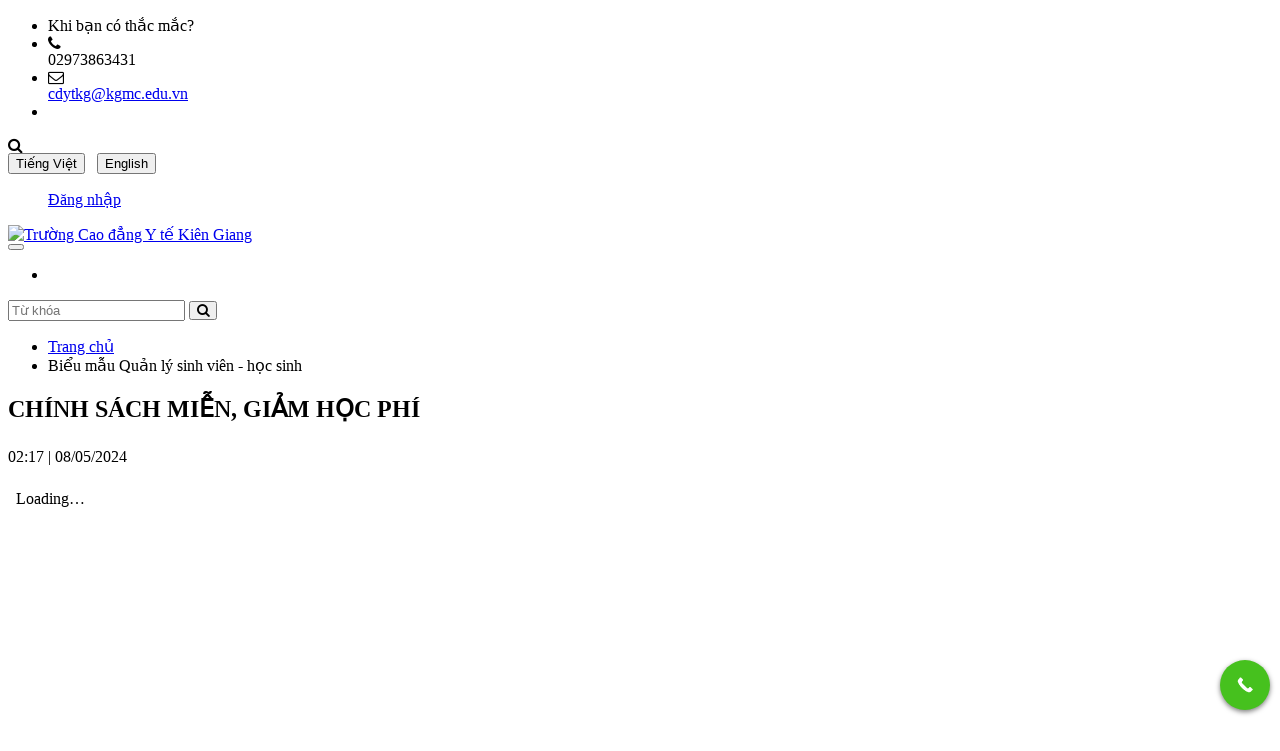

--- FILE ---
content_type: text/html; charset=utf-8
request_url: https://kgmc.edu.vn/phong-quan-ly-hssv/chinh-sach-mien,-giam-hoc-phi-2086.html
body_size: 54009
content:




<!DOCTYPE html PUBLIC "-//W3C//DTD XHTML 1.0 Transitional//EN" "http://www.w3.org/TR/xhtml1/DTD/xhtml1-transitional.dtd">
<html lang="en" xmlns="http://www.w3.org/1999/xhtml">
<head><meta name="google-site-verification" content="FI2REB8yC_210sdY9uvcn6vZWdJJcfubjr_zFp32Vkk" /><title>
	CHÍNH SÁCH MIỄN, GIẢM HỌC PHÍ - Trường Cao đẳng Y tế Kiên Giang
</title><meta property="og:image" content="https://kgmc.edu.vn/Media/Images/Information/Information002086/doi-tuong-mien-giam-hoc-phi.jpg" /><meta property="og:description" content="CHÍNH SÁCH MIỄN, GIẢM HỌC PHÍ HỌC SINH, SINH VIÊN - Trường Cao đẳng Y tế Kiên Giang" /><meta property="og:url" content="http://kgmc.edu.vn/phong-quan-ly-hssv/chinh-sach-mien,-giam-hoc-phi-2086.html" /><meta property="og:title" content="CHÍNH SÁCH MIỄN, GIẢM HỌC PHÍ - Trường Cao đẳng Y tế Kiên Giang" /><meta http-equiv="X-UA-Compatible" content="IE=edge" /><meta name="viewport" content="width=device-width, initial-scale=1" /><meta charset="utf-8" /><meta name="title" content="Trường Cao đẳng Y tế Kiên Giang" /><meta name="keywords" content="MIỄN,GIẢM HỌC PHÍ, trường cao đẳng, Y tế Kiên Giang" /><meta name="description" content="CHÍNH SÁCH MIỄN, GIẢM HỌC PHÍ HỌC SINH, SINH VIÊN - Trường Cao đẳng Y tế Kiên Giang" /><meta name="Keyphrases" content="trường cao đẳng, Y tế Kiên Giang, đồng nai, cao đẳng" /><meta name="search engines" content="Google, Bing, Yahoo, MSN, LookSmart, AltaVista, Excite, NorthernLight, DirectHit, Lycos, HotBot, dmoz, CNet, AOL, AskJeeves, Fast, Snap, Magellan, Go" /><meta name="Rating" content="Trường Cao đẳng Y tế Kiên Giang" /><meta name="copyright" content="Công ty TNHH THIÊN HÀ SỐ - PHẦN MỀM ĐÀO TẠO" /><meta name="author" content="Công ty TNHH THIÊN HÀ SỐ - PHẦN MỀM ĐÀO TẠO" /><meta name="GENERATOR" content="Phần mềm giáo dục | Tiện ích đào tạo | Educational Software" /><meta name="abstract" content="Công ty TNHH THIÊN HÀ SỐ - PHẦN MỀM ĐÀO TẠO" /><meta name="language" content="vi-VN,en-US" /><meta name="publisher" content="Công ty TNHH THIÊN HÀ SỐ - PHẦN MỀM ĐÀO TẠO" /><meta name="page-topic" content="Trường Cao đẳng Y tế Kiên Giang" />

    <!--seo facebook-->
    <meta property="fb:app_id" content="3796348627061056" /><meta property="og:site_name" content="Trường Cao đẳng Y tế Kiên Giang" /><meta property="og:type" content="website" /><link rel="shortcut icon" href="/Media/Images/Icon/logo.ico" /><link href="/Theme/css/bootstrap.min.css" rel="stylesheet" type="text/css" />
    <script src="/Theme/js/jquery-1.11.3.min.js" type="text/javascript"></script>
    <link href="/Theme/css/slick.css" rel="stylesheet" type="text/css" />

    <!-- của template -->
    <link href="/Theme/css/bootstrap.min.css" rel="stylesheet" type="text/css" /><link href="/Theme/css/animate.min.css" rel="stylesheet" type="text/css" /><link href="/Theme/css/font-awesome.min.css" rel="stylesheet" type="text/css" />

    <!--- của SD.VN -->
 

    
    <link href="/Theme/css/style.css" rel="stylesheet" type="text/css" /><link href="/Theme/css/slick.css" rel="stylesheet" type="text/css" /><link href="/Theme/css/flexisel.css" rel="stylesheet" type="text/css" />
    <script src="/Theme/js/jquery.js" type="text/javascript"></script>
    <script src="/Theme/js/bootstrap.min.js" type="text/javascript"></script>
    <script src="/Theme/js/jquery.flexisel.js" type="text/javascript"></script>




    <!------------------------------------------------------------------------------------------->
    <!-- For Menu education -->
    <script src="/UnicatTheme/Education_files/jquery-2.2.4.min.download.JS"></script>
    <script src="/UnicatTheme/Education_files/bootstrap.min.more.download.js"></script>
    <script src="/UnicatTheme/Education_files/owl.carousel.min.download.js"></script>

    <link rel="stylesheet" href="/UnicatTheme/Education_files/edu.css?v=2.0" /><link rel="stylesheet" href="/UnicatTheme/Linearicons/Linearicons_style.css" /><link rel="stylesheet" href="https://cdnjs.cloudflare.com/ajax/libs/font-awesome/4.7.0/css/font-awesome.min.css" />

    <script>    eval(mod_pagespeed_ywrhBoeZSS);</script>
    <script>    eval(mod_pagespeed_h1hTkfcEid);</script>
    <script>    eval(mod_pagespeed_57$bY2tSCY);</script>
    <script>    eval(mod_pagespeed_GEsHAPfxsC);</script>
    <script>    eval(mod_pagespeed_lWqrwufV6M);</script>
    <script>    eval(mod_pagespeed_oeg$UYqaEH);</script>
    <script>    eval(mod_pagespeed_bWz8hko8TN);</script>
    <script>    eval(mod_pagespeed_Y9XgYivUex);</script>
    <script>    eval(mod_pagespeed_r8pwcfUPF4);</script>
    <script>    eval(mod_pagespeed_oXl$7AqnSR);</script>
    <script>    eval(mod_pagespeed_UqDxlbB4Gf);</script>

    <!-- end For Education menu -->


    <!-- For Unicate themes -->
    <link rel="stylesheet" type="text/css" href="/UnicatTheme/Unicat_files/unicat_style.css" /><link rel="stylesheet" type="text/css" href="/UnicatTheme/Unicat_files/unicat_main.css" /><link rel="stylesheet" type="text/css" href="/UnicatTheme/Unicat_files/unicat_course.css" /><link rel="stylesheet" type="text/css" href="/UnicatTheme/Unicat_files/unicat_custom.css" /> <!-- DGC edit lại -->

    <!--<script type="text/javascript" async="" src="/UnicatTheme/Unicat_files/analytics.js.download" nonce="4250efb9-2c95-409d-862f-cdb8587698b4"></script>
    <script defer="" referrerpolicy="origin" src="/UnicatTheme/Unicat_files/s.js.download"></script>-->
    <!--<script nonce="4250efb9-2c95-409d-862f-cdb8587698b4">(function(w,d){!function(a,e,t,r){a.zarazData=a.zarazData||{},a.zarazData.executed=[],a.zaraz={deferred:[]},a.zaraz.q=[],a.zaraz._f=function(e){return function(){var t=Array.prototype.slice.call(arguments);a.zaraz.q.push({m:e,a:t})}};for(const e of["track","set","ecommerce","debug"])a.zaraz[e]=a.zaraz._f(e);a.addEventListener("DOMContentLoaded",(()=>{var t=e.getElementsByTagName(r)[0],z=e.createElement(r),n=e.getElementsByTagName("title")[0];for(n&&(a.zarazData.t=e.getElementsByTagName("title")[0].text),a.zarazData.x=Math.random(),a.zarazData.w=a.screen.width,a.zarazData.h=a.screen.height,a.zarazData.j=a.innerHeight,a.zarazData.e=a.innerWidth,a.zarazData.l=a.location.href,a.zarazData.r=e.referrer,a.zarazData.k=a.screen.colorDepth,a.zarazData.n=e.characterSet,a.zarazData.o=(new Date).getTimezoneOffset(),a.zarazData.q=[];a.zaraz.q.length;){const e=a.zaraz.q.shift();a.zarazData.q.push(e)}z.defer=!0;for(const e of[localStorage,sessionStorage])Object.keys(e).filter((a=>a.startsWith("_zaraz_"))).forEach((t=>{try{a.zarazData["z_"+t.slice(7)]=JSON.parse(e.getItem(t))}catch{a.zarazData["z_"+t.slice(7)]=e.getItem(t)}}));z.referrerPolicy="origin",z.src="/cdn-cgi/zaraz/s.js?z="+btoa(encodeURIComponent(JSON.stringify(a.zarazData))),t.parentNode.insertBefore(z,t)}))}(w,d,0,"script");})(window,document);</script>-->

    <!--<script src="/UnicatTheme/Unicat_files/jquery-3.2.1.min.js.download"></script>-->
    <!--<script src="/UnicatTheme/Unicat_files/popper.js.download"></script>-->
    <!--<script src="/UnicatTheme/Unicat_files/bootstrap.min.js.download"></script>-->

     <!-- hiệu ứng thống kê  + slider -->
    <script src="/UnicatTheme/Unicat_files/TweenMax.js"></script>
    <script src="/UnicatTheme/Unicat_files/greensock.js"></script>
    <script src="/UnicatTheme/Unicat_files/plugins.js"></script>

    <script>    eval(mod_pagespeed_RkAo6NXhf9);</script>
    <script>    eval(mod_pagespeed_0WDvv0cvDh);</script>
    <script>    eval(mod_pagespeed_N1ugsxb3cw);</script>
    <script>    eval(mod_pagespeed_1eRZQNmPAi);</script>
    <script>    eval(mod_pagespeed_cp_GLDUj31);</script>
    <script>    eval(mod_pagespeed_Po$Z_$tIU_);</script>
    <script>    eval(mod_pagespeed_14tVyFIczM);</script>

    <!-- End for Unicate themes -->
    <!------------------------------------------------------------------------------------------->





    
<link href="/WebResource.axd?d=QwQlo8dDunudcnvsm2_T5em6xRBTojmQqqr4E9u-JcPdooj6Vo8LX4wE-F68fBgyrvW8YY9k-hN6ZwkUaTT7VrBMkfotmTzV0YusDIp8ClEEWcfiCxdWDu8sXc3G93FJAzBZ-iWuL8K4MG92QY53Jg2&amp;t=635844742082907734" rel="stylesheet" type="text/css" /><link href="../App_Themes/Default/Button.css" type="text/css" rel="stylesheet" /><link href="../App_Themes/Default/Cart.css" type="text/css" rel="stylesheet" /><link href="../App_Themes/Default/Dock.css" type="text/css" rel="stylesheet" /><link href="../App_Themes/Default/DockSkin.css" type="text/css" rel="stylesheet" /><link href="../App_Themes/Default/Gridview.css" type="text/css" rel="stylesheet" /><link href="../App_Themes/Default/Header.css" type="text/css" rel="stylesheet" /><link href="../App_Themes/Default/Icon.css" type="text/css" rel="stylesheet" /><link href="../App_Themes/Default/Information.css" type="text/css" rel="stylesheet" /><link href="../App_Themes/Default/jquerycssmenu.css" type="text/css" rel="stylesheet" /><link href="../App_Themes/Default/jquery-style.css" type="text/css" rel="stylesheet" /><link href="../App_Themes/Default/Member.css" type="text/css" rel="stylesheet" /><link href="../App_Themes/Default/Right.css" type="text/css" rel="stylesheet" /><link href="../App_Themes/Default/Site.css" type="text/css" rel="stylesheet" /><link href="../App_Themes/Default/System.css" type="text/css" rel="stylesheet" /><link href="../App_Themes/Default/Tab.css" type="text/css" rel="stylesheet" /></head>


<body>

   

    <div id="fb-root"></div>
    <script async defer crossorigin="anonymous" src="https://connect.facebook.net/vi_VN/sdk.js#xfbml=1&version=v3.2&appId=3796348627061056&autoLogAppEvents=1">
    </script>
     

   <!-- Load Facebook SDK for JavaScript -->      
      <script>
          window.fbAsyncInit = function () {
              FB.init({
                  appId: '3796348627061056',
                  xfbml: true,
                  version: 'v8.0'
              });
              FB.AppEvents.logPageView();
          };

          (function (d, s, id) {
              var js, fjs = d.getElementsByTagName(s)[0];
              if (d.getElementById(id)) return;
              js = d.createElement(s); js.id = id;
              js.src = 'https://connect.facebook.net/vi_VN/sdk/xfbml.customerchat.js';
              fjs.parentNode.insertBefore(js, fjs);
          } (document, 'script', 'facebook-jssdk'));
      </script>


      <!-- Your Chat Plugin code -->
      <div class="fb-customerchat"
            attribution=setup_tool
            page_id="1114262392036081"
            logged_in_greeting="Chào mừng bạn đến với Trường Cao đẳng Y tế Kiên Giang"
            logged_out_greeting="Chào mừng bạn đến với Trường Cao đẳng Y tế Kiên Giang">
      </div>

    

    <script type="text/javascript" src='/Scripts/Common.js'></script>
    
    <script type="text/javascript" src='/Scripts/jquerycssmenu.js'></script>
       
    <form name="aspnetForm" method="post" action="./chinh-sach-mien,-giam-hoc-phi-2086.html" id="aspnetForm">
<div>
<input type="hidden" name="ctl00_ToolkitScriptManager_HiddenField" id="ctl00_ToolkitScriptManager_HiddenField" value="" />
<input type="hidden" name="__EVENTTARGET" id="__EVENTTARGET" value="" />
<input type="hidden" name="__EVENTARGUMENT" id="__EVENTARGUMENT" value="" />
<input type="hidden" name="__VIEWSTATE" id="__VIEWSTATE" value="/[base64]/[base64]/[base64]/huqFuIDIwMjEgLSAyMDI1KTwvYT4uPC9zcGFuPjwvcD48cD48c3BhbiBzdHlsZT0iZm9udC1zaXplOjE2cHgiPjxhIGhyZWY9Imh0dHBzOi8vZHJpdmUuZ29vZ2xlLmNvbS9maWxlL2QvMXVBbXdxajJHTGlvNndkRnZrMUpQZGVOZ2pGMnIzTnNCL3ZpZXc/[base64]/[base64]/[base64]/jCcyWGFkGzkO2I93m+NtYR/EM0GZSDE5z+jfl6g==" />
</div>

<script type="text/javascript">
//<![CDATA[
var theForm = document.forms['aspnetForm'];
if (!theForm) {
    theForm = document.aspnetForm;
}
function __doPostBack(eventTarget, eventArgument) {
    if (!theForm.onsubmit || (theForm.onsubmit() != false)) {
        theForm.__EVENTTARGET.value = eventTarget;
        theForm.__EVENTARGUMENT.value = eventArgument;
        theForm.submit();
    }
}
//]]>
</script>


<script src="/WebResource.axd?d=e4F-VteajQd1uzcFJqujCXYQRuxGEPWCNvFgvh_WcR4-zhTanIJchky2s2_tpJFO7Pdsk3xTObFDgIC6LEEIAXzx0ZV2CNEBE0gcVeIqyVQ1&amp;t=638628476640000000" type="text/javascript"></script>


<script type="text/javascript">
//<![CDATA[

            function ShowMsgBox(type,message,height,width)
            {
                if(width == undefined)
                    width = '340';
                if(height == undefined)
                    height = '60';
                var ajaxModal = $get('ctl00_MsgBox_ajaxModal');
                var headerText = $get('ctl00_MsgBox_lblPopupHeader');
                $get('ctl00_MsgBox_lblMessageDisplay').innerHTML = message;
                $get('ctl00_MsgBox_panelMessageBox').style.width = width+'px';        
                $get('ctl00_MsgBox_panelBody').style.height = height+'px';
                $get('ctl00_MsgBox_ctl03').style.width = (parseInt(width) - 70) +'px';  
                $get('ctl00_MsgBox_lblMessageDisplay').style.width = (parseInt(width) - 80) +'px'; 
                var imgType = $get('ctl00_MsgBox_ctl02');
                if(type.toLowerCase() == 'success'){
                    headerText.innerHTML = 'Successful';
                    imgType.src = '/WebResource.axd?d=TaFiSoR0adco49XH-2eaw8w3cnT8-HJA0Vg4oB8jZ0WFttd_dv6OUZkYdSrsCZb4OQ07_33cF2zAhH5XbhOps72ck6KTskQyr91J9wixIQ4Mq4nPir1t466ZXgFfCP1LAMiDiw-74pZ_uYvEa5M4mLBpwMuxxIAsnHA3pqj9MM41&t=635844742082907734';
                }
                else if(type.toLowerCase() == 'error'){
                     headerText.innerHTML = 'Error';
                     imgType.src = '/WebResource.axd?d=MU4zzR7FFit7gcLLo-XPDRerXa0k64b1AcNDme3lRzvk51IRpfHEepWgjJeH0w4dSqvD7DVohJgamFFGoUMsmeQum0decpkNHrjfv_ChPfkMGEnSVa-nVFDJn-eQ5YXAkxGwlZIlAH69U_bPY7usLZr9-NI_zuNfJ0Xgcp29zgU1&t=635844742082907734';
                }
                else if(type.toLowerCase() == 'warning'){
                     headerText.innerHTML = 'Warning';
                     imgType.src = '/WebResource.axd?d=ngbBnmvfGy8TLVBK83EyV5AS-BKttHmR3MxsCzlcjRNnBXVcyD3WNyuhamAoKL9WK9eyXs8BT3k2Kq5dvQ7im6j8DsswTNvIMDpjlu0JJw1xVwsXybwcRyqpKjGAz4ctgfEI-jRqhBxZ4sEajickEEnl6SVWb_MZol8TRCRdAWA1&t=635844742082907734';
                }
                else{
                     headerText.innerHTML = 'Information';
                     imgType.src = '/WebResource.axd?d=z_8syDc31cu9-y6nYE-BfSVdgOpTPmdkLBz259YwkxDUll_Alc60k7Zj2N7pEcXgUCJjZ9TCD3c3hT8vaJb7j9luKHLJYLrbPgQAEXNOUgBQAd6P4uxpT-taktIQRBB1zH6PMUtV0dTzQ2nqXOvy87NzBqnA8FWJeyRR7W4URNM1&t=635844742082907734';
                }
               
                $find('ctl00_MsgBox_ajaxModal').show();
                $get('ctl00_MsgBox_btnOk').focus();
            }
            //]]>
</script>

<script src="/ScriptResource.axd?d=KVghdFC3NZNpSxULqtBI3kcAXTlr6_9rCwhjn2phjUmGB__Sxg_PAiMeKfg-KIwieaz0oNvc4fVf4fcJ5pwM84p8i7mmCzr6ETcS03wb5swap_-VCBKkSw6-8e1TG9ZX0&amp;t=f2cd5c5" type="text/javascript"></script>
<script src="/ScriptResource.axd?d=fWWr-crygjHIDWf4jFzFwueubcQqk2mkD_Qx3vLpb0H7I_b_vmS2-eRnDhBF7Cwkx5Y2POybS4KuaZfPM9EpOEA3J91_ONUakz0VyT4LGECXgm5QJ_fnLypskSvpHAb_2YDjbf4Bgr7gwuxTUkwRjw2&amp;t=f2cd5c5" type="text/javascript"></script>
<script src="/phong-quan-ly-hssv/chinh-sach-mien,-giam-hoc-phi-2086.html?_TSM_HiddenField_=ctl00_ToolkitScriptManager_HiddenField&amp;_TSM_CombinedScripts_=%3b%3bAjaxControlToolkit%2c+Version%3d4.1.40412.0%2c+Culture%3dneutral%2c+PublicKeyToken%3d28f01b0e84b6d53e%3aen-US%3aacfc7575-cdee-46af-964f-5d85d9cdcf92%3ade1feab2%3af9cec9bc%3aa67c2700%3af2c8e708%3a8613aea7%3a3202a5a2%3aab09e3fe%3a87104b7c%3abe6fb298" type="text/javascript"></script>
<div>

	<input type="hidden" name="__VIEWSTATEGENERATOR" id="__VIEWSTATEGENERATOR" value="67DEAC60" />
	<input type="hidden" name="__EVENTVALIDATION" id="__EVENTVALIDATION" value="/wEdAAblFrtsj/XmH7NZKpij7OrspUX5/rPWI8HlkbG+sjGzvxEy7XA8HriUQifSxyPVZwKFZtPCDjPDyvd4WyL1PgiiXywRyloLlLuWhbKtNbSvM1OHyrH2szVerX4f8AIbgtoeZEJyzVTDhQXrU0jmVsub0myZBZ5tunoNRDWWFE0fvg==" />
</div>    

       

        <script type="text/javascript">
//<![CDATA[
Sys.WebForms.PageRequestManager._initialize('ctl00$ToolkitScriptManager', 'aspnetForm', ['tctl00$Header1$uMemberArea$UpdatePanel1','','tctl00$udpMsgBox',''], [], [], 90, 'ctl00');
//]]>
</script>


        
     

        <div class="super_container">

            
            <!-- header: top menu + menu chính + search + language +... -->
            

<!------------------------------------------------------------------------------------------->
<!-- Start foter session -->
<header class="header">

    <div class="top_bar">
        <div class="top_bar_container">
            <div class="container">
                <div class="row">
                    <div class="col">
                        <div class="top_bar_content d-flex flex-row align-items-center justify-content-start">
                            <ul class="top_bar_contact_list">
                                <li><div class="question">Khi bạn có thắc mắc?</div></li>
                                <li>
                                <i class="fa fa-phone" aria-hidden="true"></i>
                                    <div>02973863431</div>
                                </li>
                                <li>
                                <i class="fa fa-envelope-o" aria-hidden="true"></i>
                                    <div><a href='mailto:cdytkg@kgmc.edu.vn'>cdytkg@kgmc.edu.vn</a></a></div>
                                </li>
                                <li>
                                    
                                </li>
                            </ul>
                            <div class="top_bar_search ml-auto" title="Search">
                                <div class="search_button"><i class="fa fa-search" aria-hidden="true"></i></div>
                            </div>

                            <div class="top_bar_language ml-auto">
                                <input type="submit" name="ctl00$Header1$Language1$btnVn" value="Tiếng Việt" id="ctl00_Header1_Language1_btnVn" class="Control_ButtonVn" /> &nbsp;
    
    <input type="submit" name="ctl00$Header1$Language1$btnEn" value="English" id="ctl00_Header1_Language1_btnEn" class="Control_ButtonEn" /> 


                            </div>
                            <div class="top_bar_login ml-auto">                            
                                                                                                                       

                                <div class="login_button">                                    
                                    
                                    <div id="ctl00_Header1_uMemberArea_UpdatePanel1">
	
      
      

      <div id="ctl00_Header1_uMemberArea_ulLogin">
             <!-- loại này sẽ ẩn khi lên mobi -->
            <nav>
                <ul class="nav-menu sf-js-enabled sf-arrows nav-menu-top" style="touch-action: pan-y;">                            
                        <a href="/u/dang-nhap.html">
                            <i class="glyphicon glyphicon-user" style="font-size:14px;"></i> Đăng nhập
                        </a>
                 </ul>
            </nav>
      </div>

        <!-- menu mới theo Ecu themes Mr Việt 08/06/2022 -->
      

        <div id="divLoginForm" style="display:none">
           
            <div style="text-align:right">
                <a href="#" onclick="ShowLoginForm(false);return false;" style="cursor:pointer;font-weight:normal">
                    X Đóng
                </a>
            </div>
        </div>

    
</div>

<script>

    var divLoginForm = document.getElementById("divLoginForm");
    function ShowLoginForm(bolShow) {

        if (divLoginForm.style.display == "none") {
            if (bolShow)
                divLoginForm.style.display = "block";
        }
        else {
            if (!bolShow)
                divLoginForm.style.display = "none";
        }
    }
</script>


                                </div>

                                

                            </div>
                        </div>
                    </div>
                </div>
            </div>
        </div>
    </div>



    <!-- Start Logo  + Menu -->

    <div class="header_container">
        <div class="container main-menu">
            <div class="header_content align-items-center justify-content-between d-flex">

                <div class="logo">
                    <a href="/"><img alt="Trường Cao đẳng Y tế Kiên Giang" src="/Media/Images/banner/truong-cao-dang-y-te-kien-giang-banner.png"  title="Trường Cao đẳng Y tế Kiên Giang" /></a>                    
                </div>
                
                <!-- Main menu  + Search button -->
                
                
                
                

<!-- chủ động tạo ra nút icon menu trên mobi để điều khiển vị trí đúng ý đồ -->
<button type="button" id="mobile-nav-toggle"><i class="lnr lnr-menu"></i></button>


<nav id="nav-menu-container">
    <ul class="nav-menu sf-js-enabled sf-arrows" style="touch-action: pan-y;">        
        <li style='margin-top:5px'><a href='/'> <i class='glyphicon glyphicon-home'></i></a></li>

                          
    </ul>

        
    
    <!--<div class="shopping_cart"><i class="fa fa-shopping-cart" aria-hidden="true"></i></div>
    <div class="hamburger menu_mm">
    <i class="fa fa-bars menu_mm" aria-hidden="true"></i>
    </div>-->

</nav>
                    

                
                <!--<div class="shopping_cart"><i class="fa fa-shopping-cart" aria-hidden="true"></i></div>
                <div class="hamburger menu_mm">
                <i class="fa fa-bars menu_mm" aria-hidden="true"></i>
                </div>-->

            </div>
        </div>
    </div>
    <!-- End Logo  + Menu -->




    <div class="header_search_container">
        <div class="container">
            <div class="row">
                <div class="col">
                    <div class="header_search_content d-flex flex-row align-items-center justify-content-end">
                        <div class="header_search_form">
                            

<input type="text" class="search_input" value="" onkeydown="if(event.keyCode==13){doSearch();return false;}" name="input_search" id="input_search" placeholder='Từ khóa'>
<button class="header_search_button d-flex flex-column align-items-center justify-content-center" onclick='doSearch(); return false;'>
    <i class="fa fa-search" aria-hidden="true"></i>
</button>



<script>

    $("#input_search").val(''); // keyword đang tìm

    if ($("#input_search").val() != "") // nếu có thì hiển thị ô tìm lên
        $(".header_search_container").addClass("active");


    function doSearch() {        
       window.location.href = "/phong-quan-ly-hssv/chinh-sach-mien,-giam-hoc-phi/tim-kiem/" + $("#input_search").val().replace(/ /g,"-") + ".htm"; // thay thế tất cả " " nên phải dùng / /g  không thể dùng replace(" ","+"): cách này chỉ thay chuỗi đầu
   }   
</script>

                            
                        </div>
                    </div>
                </div>
            </div>
        </div>
    </div>


</header>
<!-- End header session -->
<!------------------------------------------------------------------------------------------->


            <!-- pathway sẽ ẩn khi là trang chủ -->            
            

 <div class="home">
    <div class="breadcrumbs_container">
        <div class="container">
            <div class="row">
                <div class="col">
                    <div class="breadcrumbs">
                        <ul>
                            <li><a href="/">Trang chủ</a></li>
                            <li><span id="ctl00_uPathway_lblResult">Biểu mẫu Quản lý sinh viên - học sinh</span></li>
                        </ul>
                    </div>
                </div>
            </div>
        </div>
    </div>
</div>



            <!-- dành cho trang chủ:  Default.aspx  -->
            
                                                                
             

            <!-- dành cho các trang trong  -->
            <div class="container">
            <div class="row" style='background-color:White;'>
                <div class="col-lg-8">
                    
    
<div class="Mid_Page">
       <div class="Mid_Content">         
       
            <div class="Mid_Content_Container">      
                   

<div id="ctl00_cphMain_Detail1_uDetail_divInformationTitle" class="Information_Title">    
        <h2><span id="ctl00_cphMain_Detail1_uDetail_lblTitle">CHÍNH SÁCH MIỄN, GIẢM HỌC PHÍ</span></h2>    
</div>
<div id="ctl00_cphMain_Detail1_uDetail_divInformationDateTime" class="Information_DateTime">
    <div style='padding-top:5px;'>
        <span id="ctl00_cphMain_Detail1_uDetail_lblDateTime">02:17 | 08/05/2024</span>
    </div>
</div>
<div id="ctl00_cphMain_Detail1_uDetail_divInformationContent" class="Information_Content">    
        <span id="ctl00_cphMain_Detail1_uDetail_lblContent"><p><iframe frameborder="0" height="950" scrolling="no" src="https://drive.google.com/file/d/1xqu0yXRBkYbvi6TdCsEDuOwZDvGrxwcX/preview" width="100%"></iframe></p><p>&nbsp;</p><p><span style="font-size:16px"><a href="https://drive.google.com/file/d/14v8ICTRJL_RsG4tawJNK3lIRaiwO4ofO/view?usp=sharing">Đơn đề nghị miễn, giảm học ph&iacute;</a></span></p><p><span style="font-size:16px"><a href="https://drive.google.com/file/d/1rz9EOfDSZ0xjwEvPIkR_fWnFPO0JkX-M/view?usp=drive_link">507A/TB-CĐYT (Th&ocirc;ng b&aacute;o về việc nộp hồ sơ miễn, giảm học ph&iacute; cho học sinh, sinh vi&ecirc;n theo Nghị định 81/2021/NĐ/CP)</a></span></p><p><span style="font-size:16px"><a href="https://drive.google.com/file/d/1_vIoQVQZa5PhbNSpzrGO-2-tZPgV3uJL/view?usp=sharing">81/2021/NĐ-CP (Nghị định Quy định về cơ chế thu, quản l&yacute; học ph&iacute; đối với cơ sở gi&aacute;o dục thuộc hệ thống gi&aacute;o dục quốc d&acirc;n v&agrave; ch&iacute;nh s&aacute;ch miễn, giảm học ph&iacute;, hỗ trợ chi ph&iacute; học tập; gi&aacute; dịch vụ trong lĩnh vực gi&aacute;o dục, đ&agrave;o tạo.)</a></span></p><p><span style="font-size:16px"><a href="https://drive.google.com/file/d/1Tomzbow5dtn0YQofDV_N1a1e6zr9htjz/view?usp=sharing">861/QĐ-TTg (Ph&ecirc; duyệt danh s&aacute;ch c&aacute;c x&atilde; khu vực III, khu vực II, khu vực I thuộc v&ugrave;ng đồng b&agrave;o d&acirc;n tộc thiểu số v&agrave; miền n&uacute;i giai đoạn 2021 - 2025)</a>.</span></p><p><span style="font-size:16px"><a href="https://drive.google.com/file/d/1uAmwqj2GLio6wdFvk1JPdeNgjF2r3NsB/view?usp=sharing">353/QĐ-TTg (Ph&ecirc; duyệt danh s&aacute;ch huyện ngh&egrave;o, x&atilde; đặc biệt kh&oacute; khăn v&ugrave;ng b&atilde;i ngang, ven biển v&agrave; hải đảo giai đoạn 2021 - 2025)</a></span></p><p><span style="font-size:16px"><a href="https://drive.google.com/file/d/1jC94IjObQ6jTRbnkPeueu8T_uNGzDWRn/view?usp=sharing">05/2023/TT-BLĐTBXH (Ban h&agrave;nh Danh mục ng&agrave;nh, nghề học nặng nhọc, độc hại, nguy hiểm tr&igrave;nh độ trung cấp, tr&igrave;nh độ cao đẳng)</a></span></p><p>&nbsp;</p><p>&nbsp;</p><p>&nbsp;</p></span>    
</div>

<div class="Fanpage">
    <ul>        
        <li><img alt="Copy link" src="/Media/Images/logo/link.jpg" onclick='return copyLink();'  style='cursor:pointer'/></li>        
        <li><img alt="Mail" src="/Media/Images/logo/mail.png" onclick='return Share_Mailto();'  style='cursor:pointer'/></li>        	    
	    
        <li><img alt="Twitter" src="/Media/Images/logo/twitter.png" onclick='return Share_Twitter();'  style='cursor:pointer'/></li>
	    <li><img alt="Facebook" src="/Media/Images/logo/facebook_2x.png" onclick='return Share_Facebook();' style='cursor:pointer' /></li>
        <li style='font-size:15px'>Chia sẻ: </li>
    </ul>
</div>




<div id="ctl00_cphMain_Detail1_uDetail_divInformationBack" class="Information_Back"><< <a href="javascript:window.history.back(1);">Trở về</a></div>
<div id="ctl00_cphMain_Detail1_uDetail_divInformationPacing" class="Information_Pacing"></div>



<div id="divMessage" class="MessageBox" style="display:none; height:10px; opacity:1">
<div class='alert alert-success alert-dismissable' role='alert'>
    <button type='button' class='close' data-dismiss='alert'><span aria-hidden='true'>&times;</span><span class='sr-only'>Close</span></button>
    <center><strong><label id="lblMessage"></label></strong></center>
</div></div>

<script>

    var i = 1;
    function ShowMessage(message) {
        document.getElementById("divMessage").style.display = "block";
        document.getElementById("lblMessage").innerHTML = message;
        i = 1;
        setTimeout(Timer, 3000);

    }
    function Timer() {
        var obj = document.getElementById("divMessage");

        if (i > 0) {
            i -= 0.1;
            obj.setAttribute("style", "display:block; height:10px; opacity:" + i.toString());
            //alert(obj.style);
            setTimeout(Timer, 200);
        }
        else {
            obj.style.display = "none";
            obj.setAttribute("style", "display:none; height:10px; opacity:1");
        }
    }
</script>
<script>
    function copyLink() {
        
        var dummy = document.createElement("textarea");
        // to avoid breaking orgain page when copying more words
        // cant copy when adding below this code
        // dummy.style.display = 'none'
        document.body.appendChild(dummy);
        //Be careful if you use texarea. setAttribute('value', value), which works with "input" does not work with "textarea". – Eduard
        dummy.value = window.location.href;
        dummy.select();
        document.execCommand("copy");
        document.body.removeChild(dummy);

        ShowMessage('Đã sao chép link thành công!');
        return false;
    }

    function Share_Mailto() {
        var title = 'CHÍNH SÁCH MIỄN, GIẢM HỌC PHÍ';
        var body = window.location.href;
        var link = 'https://mail.google.com/mail/u/0/?view=cm&fs=1&to&su=' + title + '&body=' + body;
        window.open(link);
        return false;
    }

    function Share_GooglePlus() {
        var link = 'https://plus.google.com/share?url=' + window.location.href;
        window.open(link);
        return false;
    }

    function Share_Twitter()
    {
        var link = 'https://twitter.com/share?text=&url=' + window.location.href;
        window.open(link);        
        return false;
    }

    function Share_Facebook()
    {
        var link = 'https://www.facebook.com/sharer/sharer.php?u=' + window.location.href;        
        window.open(link);        
        return false;
    }

    
</script>



       
                   
                   
            </div>

       </div>
 </div>


                </div>
                <div class="col-lg-4">
                    <div class='col-Right-containter' style="padding-right:0px">
                        


<div style='padding-top:50px; padding-bottom:50px; padding-left:40px;'>
    
        <!--  6 -->
        

        

<div class="sidebar">

    


    <div class="sidebar_section">
        <div class="sidebar_section_title">Tin mới</div>
        <div class="sidebar_latest">
            
            
            

        </div>
    </div>



    



    


</div>

        <!--  6 -->
        <span id="ctl00_uRight_uDetail7_lblContent"><p><iframe frameborder="0" src="https://www.youtube.com/embed/54SiT2aj03E" title="YouTube video player" width="100%"></iframe></p></span> 


    
    
        <div class="Right_Content_Box5" style='padding-top:50px;'>     
            


<script>
    $(document).ready(function () {
        $("ul#tabs li").click(function (e) {
            if (!$(this).hasClass("active")) {
                var tabNum = $(this).index();
                var nthChild = tabNum + 1;
                $("ul#tabs li.active").removeClass("active");
                $(this).addClass("active");
                $("ul#tab li.active").removeClass("active");
                $("ul#tab li:nth-child(" + nthChild + ")").addClass("active");
            }
        });
    });
</script>


    <h1>Đơn vị trực thuộc</h1>
    
    <ul id="tabs">
        
            <li class='active'>Đoàn thể</li>
        
            <li >Phòng - Ban</li>
        
        
    </ul>

    <ul id="tab">
    
        
        <li class='active'>            
            <ul>
                
                        <li><a href='/phong-dao-tao.aspx'>Phòng Đào tạo</a></li>
                    
                        <li><a href='/phong-quan-ly-hssv.aspx'>Phòng quản lý HSSV</a></li>
                    
                        <li><a href='/phong-hanh-chinh-quan-tri.aspx'>Phòng hành chính - quản trị</a></li>
                    
                        <li><a href='/phong-to-chuc-can-bo.aspx'>Phòng tổ chức cán bộ</a></li>
                    
                        <li><a href='/phong-tai-chinh-ke-toan.aspx'>Phòng Tài chính - Kế toán</a></li>
                    
                        <li><a href='/phong-quan-ly-khoa-hoc-cong-nghe.aspx'>Phòng quản lý khoa học - công nghệ</a></li>
                    
                
            </ul>
        </li>
        
        
        <li >            
            <ul>
                
                        <li><a href='/khoa-duoc.aspx'>Khoa dược</a></li>
                    
                        <li><a href='/khoa-dieu-duong.aspx'>Khoa điều dưỡng</a></li>
                    
                        <li><a href='/khoa-y.aspx'>Khoa y</a></li>
                    
                        <li><a href='/khoa-khoa-hoc-co-ban.aspx'>Khoa khoa học cơ bản</a></li>
                    
                
            </ul>
        </li>
        
                   
    </ul>
    


        </div>
    


        <!-- menu -->        
        <div class="Right_QuickMenu" style="margin:0px 0px 10px 0px; float:none; padding-bottom:3px">
            
        </div>


        <!--  9 -->
         

        
        <!-- tin mới -->
        




        

        <!--- Hỗ trợ trực tuyến --->
        

        




        

        <div class="Right_Content_Box2" style="text-align:center;"> <!-- liên kết facebook -->
            <span id="ctl00_uRight_uDetail3_Facebook_lblContent"><div class="fb-page"><div class="fb-xfbml-parse-ignore"><blockquote><a href="https://www.facebook.com/caodangvietnamhanquoc">TRƯỜNG CĐ VIỆT NAM - H&Agrave;N QUỐC B&Igrave;NH DƯƠNG</a></blockquote></div></div></span>
    
        </div>
        <div class="Right_Content">
            <center>
            <br />
            <span id="ctl00_uRight_uDetail4_Advertisement_lblContent"><p style="text-align:center"><a href="https://moh.gov.vn/" target="_blank"><img alt="" src="/Media/Images/LinkWebsite/bo-y-te.jpg" style="width:100%" /></a></p></span>
            <br />
            <span>
                <a href="http://thienhaso.com" target="_blank"><img alt="Thiết kế website trường học" width="98%" src="http://phanmemdaotao.com/Media/Images/Banner/thiet-ke-website-doanh-nghiep.gif"></a>
                <a href='http://phanmemdaotao.com' target="_blank" style='color:white; font-size:8px' title="Phần mềm quản lý đào tạo">phanmemdaotao.com</a>        
            </span>
            </center>
        </div>

        
        


        <div class="Right_Content" style='padding-top:30px'>
        <center>
        

        </center>
        </div>

    

</div>

                    </div>
                </div>
            </div>
            </div>
            

            <!------------------------------------------------------------------------------------------->
            <!-- Start foter session -->

            




            <!-- Đăng ký nhận thông tin (đăng ký email hoặc đăng ký tuyển sinh) -->

            <div class="newsletter">
                
                <div class="container">
                    <div class="row">
                        <div class="col">
                            <div class="newsletter_container d-flex flex-lg-row flex-column align-items-center justify-content-start">

                                <div class="newsletter_content text-lg-left text-center">
                                    <div class="newsletter_title">ĐĂNG K&Yacute; HỒ SƠ DỰ TUYỂN TRỰC TUYẾN</div><div class="newsletter_subtitle">Ch&uacute;ng t&ocirc;i đang sẵn s&agrave;ng nhận hồ sơ từ bạn, h&atilde;y tham gia c&ugrave;ng ch&uacute;ng t&ocirc;i ngay b&acirc;y giờ!</div>
                                    
                                </div>

                                <div class="newsletter_form_container ml-lg-auto">
                                    <div action="https://preview.colorlib.com/theme/unicat/#" id="newsletter_form" class="newsletter_form d-flex flex-row align-items-center justify-content-center">
                                        
                                        <a href='dang-ky-xet-tuyen.html' class="newsletter_button">
                                            Đăng ký ngay
                                        </a>
                                    </div>
                                </div>
                            </div>
                        </div>
                    </div>
                </div>
            </div>








            <footer class="footer">
    
                <div class="footer_background" style="background-image:url(/UnicatTheme/images/footer-bg.png)"></div>
    
                <div class="container">
        
        
                    <!-- Địa chỉ, chia sẻ, language, counter,... -->
                    

<div class="row footer_row">
    <div class="col">
        <div class="footer_content">
    
            <div class="row">

                <div class="col-lg-3 footer_col">
                    
                    <div class="footer_section footer_about">
                        <div class="footer_logo_container">
                            <a href="/">
                                <div class="footer_logo_text">
                                    Chia sẻ
                                </div>
                            </a>
                            
                        </div>
                        <div class="footer_about_text">                                                        
                            <p>Hệ thống mạng x&atilde; hội Trường Cao đẳng Y tế Ki&ecirc;n Giang.</p><!-- Thong tin truong o duoi footer -->                            
                        </div>
                        <div class="footer_social">
                            <ul>                                <li><a href='#'><i class="fa fa-facebook" aria-hidden="true"></i></a></li>                                <li><a href='#'><i class="fa fa-google-plus" aria-hidden="true"></i></a></li>                                <li><a href='#'><i class="fa fa-instagram" aria-hidden="true"></i></a></li>                                <li><a href='#'><i class="fa fa-twitter" aria-hidden="true"></i></a></li>                            </ul><!-- liên kết mạng xã hội -->                                
                            
                        </div>
                    </div>
                </div>


                <div class="col-lg-3 footer_col">

                    <div class="footer_section footer_contact">
                        <div class="footer_title">Liên hệ</div>
                        <div class="footer_contact_info">

                            <p>14 Phạm Ngọc Thạch - P. Rạch Gi&aacute; - An Giang</p><p>ĐT: 02973.86.34.31</p><p>Email: <a href="mailto:cdytkg@kgmc.edu.vn">cdytkg@kgmc.edu.vn</a></p> <!--Thông tin facebook dưới footer -->
                            

                            
                        </div>
                    </div>
                </div>

                <div class="col-lg-3 footer_col">

                    <div class="footer_section footer_links">
                    <div class="footer_title">Truy cập nhanh</div>
                    <div class="footer_links_container">

                        

                        <ul>
                            <li><a href="/">Trang chủ</a></li>
                            <li><a href="/gioi-thieu.htm">Giới thiệu</a></li>
                            <li><a href="/lien-he.html">Liên hệ</a></li>
                            <li><a href="/tin-tuc.htm">Tin tức</a></li>
                            <li><a href="/tuyen-sinh.htm">Tuyển sinh</a></li>
                            <li><a href="/dang-ky-xet-tuyen.html">Nộp hồ sơ</a></li>                                                        
                            <li><a href="http://kgmc.phanmemdaotao.edu.vn" target="_blank">Tra cứu điểm</a></li>                            
                            <li><a href="http://kgmc.phanmemdaotao.edu.vn/Pages/Sims/ScheduleOfClass.aspx?pt=4">TKB</a></li>
                            
                        </ul>
                    </div>
                    </div>
                </div>

                <div class="col-lg-3 footer_col clearfix">

                    <div class="footer_section footer_mobile">
                    <div class="footer_title">Tiện ích</div>
                    <div class="footer_mobile_content">
                        
                       

                        

    
	
<div style="text-align:right">
    <span style="color:#2c2a2a;font-weight: bold;font-size:14px;">Lượt truy cập</span></br>
    <span style="color:#FAA519;font-size:18px;letter-spacing: 0.2em;">11.853.804</span></br>
    <span style="color:#2c2a2a;font-weight: bold;font-size:14px;">Trực tuyến</span></br>
    <span style="color:#FAA519;font-size:18px;letter-spacing: 0.2em;">165</span>
</div>
                        
                        

                    </div>
                    </div>
                </div>

            </div>

        </div>
    </div>
</div>



                    <!-- Copyright + Developer info -->
                    



<div class="row copyright_row">
    <div class="col">
        <div class="copyright d-flex flex-lg-row flex-column align-items-center justify-content-start">
            <div class="cr_text">
                Bản quyền @ 2022 Trường Cao đẳng Y tế Kiên Giang
            </div>
            <div class="ml-lg-auto cr_links">
                Phát triển bởi: <a href ='http://www.thienhaso.com' target="_blank">thienhaso.com</a> <i class="fa fa-heart-o" aria-hidden="true"></i>

                
            </div>
        </div>
    </div>
</div>


                </div>
            </footer>

            <!-- End foter session -->
            <!------------------------------------------------------------------------------------------->

                                        
            
        
        
            <!-- banner chay ben trai --->
            <div id="divLeftBanner" class='divLeftBanner_'>
                
            </div>

            <!-- banner chay ben phai --->
            <div id="divRightBanner">
                
            </div>


           <div id="ctl00_udpMsgBox">
	
                    <span id="ctl00_MsgBox"><a id="ctl00_MsgBox_lbTarget" href="javascript:__doPostBack(&#39;ctl00$MsgBox$lbTarget&#39;,&#39;&#39;)"></a><div id="ctl00_MsgBox_panelMessageBox" class="confirmBox" style="display:none">
		<div id="ctl00_MsgBox_panelHeader" class="header" style="background: url(/WebResource.axd?d=2UfiF-fTNNTCzID0RAlPaBkLp5dCsanCZRXeZXsE1-g9V9kZM9cwu6LuW3k-64RtMnJC3HcNZgKpGt7TAOBshhuysuD4nzki40Kc58zpv6ErE0ixPNdNCBiSUgNnrbVYw9sL_AyitRE1tZz5NzsCA1eCItAYX8mQD9DejsgFjPI1&t=635844742082907734);repeat-x 0px -200px;">
			<div class="msg">
				<span id="ctl00_MsgBox_lblPopupHeader"></span>
			</div><input type="image" name="ctl00$MsgBox$imgCloseButton" id="ctl00_MsgBox_imgCloseButton" class="close" src="/WebResource.axd?d=gSQmIBhJ7ISbbEgGsC9hp7N3dTEzXw8VYMLYMFNl-iP3gihPV_t6I440iIcSbcJYXEsxj3QjuxEBe4s_QzGsvRm8VkSC8WnImCaBEHus-K_lxBrh7e_bFXxagTYhE0RvtuFEoNsjDOCxtrPCBN_uBbp5LQirhcqfodIFeWgcfyo1&amp;t=635844742082907734" style="border-width:0px;" />
		</div><div id="ctl00_MsgBox_panelBody" class="body">
			<div class="body-left">
				<img id="ctl00_MsgBox_ctl02" src="" style="border-width:0px;" />
			</div><div id="ctl00_MsgBox_ctl03" class="body-right">
				<span id="ctl00_MsgBox_lblMessageDisplay"></span>
			</div>
		</div><div id="ctl00_MsgBox_panelFooter" class="footer">
			<div class="right">
				<input type="submit" name="ctl00$MsgBox$btnOk" value="OK" id="ctl00_MsgBox_btnOk" class="button_small_active" style="height:22px;width:70px;background: transparent url('/WebResource.axd?d=6UgvjUl4MQaw_x4QPlIBztdM7zYEF4W9EHLvnLLd2MBne1SiYrzYRQ_AYxPBbHc2xWNpEU9BqlrpwN-M01GKZJSjqvQvANRUOItsQ-7D5k5COKUPkG1ft9g4QqVg5dVtJXGoWRpp-5mmEZ8WQIW1PSIGRYanlqREaBapf94iMYovOQxcq0YwYjrduO06Uios0&t=635844742082907734');" />
			</div>
		</div>
	</div></span>
                
</div>

            
            <div id="goTop"><span class="glyphicon glyphicon-circle-arrow-up"></span></div>

    



        </div> 
        <!-- end div super_container -->

    

<script type="text/javascript">
//<![CDATA[
(function() {var fn = function() {$get("ctl00_ToolkitScriptManager_HiddenField").value = '';Sys.Application.remove_init(fn);};Sys.Application.add_init(fn);})();Sys.Application.add_init(function() {
    $create(Sys.Extended.UI.ModalPopupBehavior, {"BackgroundCssClass":"msgbox_messagemodalbackground","CancelControlID":"ctl00_MsgBox_imgCloseButton","PopupControlID":"ctl00_MsgBox_panelMessageBox","dynamicServicePath":"/phong-quan-ly-hssv/chinh-sach-mien,-giam-hoc-phi-2086.html","id":"ctl00_MsgBox_ajaxModal"}, null, null, $get("ctl00_MsgBox_lbTarget"));
});
//]]>
</script>
</form>


    <script src="/Theme/js/bootstrap.min.js" type="text/javascript"></script>
    <script src="/Theme/js/slick.min.js" type="text/javascript"></script>
    
    <script src="/Theme/js/main.js" type="text/javascript"></script>

    <!--Start of Tawk.to Script-->
    
    <!--End of Tawk.to Script-->

    

    <!-- zalo chat button -->
   
    <!-- End of Zalo chat button  -->


    <!--Call Phone-->
    <style>

        #floating-phone { display: none; position: fixed; right: 10px; bottom: 10px; height: 50px; width: 50px; background: #46C11E url(http://callnowbutton.com/phone/callbutton01.png) center / 30px no-repeat; z-index: 99; color: #FFF; font-size: 35px; line-height: 55px; text- align: center; border-radius: 50%; -webkit-box-shadow: 0 2px 5px rgba(0,0,0,.5); -moz-box-shadow: 0 2px 5px rgba(0,0,0,.5); box-shadow: 0 2px 5px rgba(0,0,0,.5); }
        @media (max-width: 1920px) { #floating-phone { display: block; } }
    </style>

    <a href='tel:02973863431' title='Gọi 02973.86.34.31 để được tư vấn' onclick="_gaq.push(['_trackEvent', 'Contact', 'Call Now Button', 'Phone']);" id="floating-phone">
    <i class="uk-icon-phone"></i></a>
    <!--End Call Phone-->


</body>
</html>


--- FILE ---
content_type: text/css
request_url: https://kgmc.edu.vn/WebResource.axd?d=QwQlo8dDunudcnvsm2_T5em6xRBTojmQqqr4E9u-JcPdooj6Vo8LX4wE-F68fBgyrvW8YY9k-hN6ZwkUaTT7VrBMkfotmTzV0YusDIp8ClEEWcfiCxdWDu8sXc3G93FJAzBZ-iWuL8K4MG92QY53Jg2&t=635844742082907734
body_size: 4200
content:
/*Message Box*/
.msgbox_info, .msgbox_success, .msgbox_warning, .msgbox_error, .msgbox_validation {
    border: 1px solid;
    margin: 10px 0px;
    background-repeat: no-repeat;
    background-position: 10px center;
}
.msgbox_info {
    color: #00529B;
    background-color: #BDE5F8;
}
.msgbox_success {
    color: #4F8A10;
    background-color: #DFF2BF;
}
.msgbox_warning {
    color: #9F6000;
    background-color: #FEEFB3;
}
.msgbox_error {
    color: #D8000C;
    background-color: #FFBABA;
}

.msgbox_info p, .msgbox_success p, .msgbox_warning p, .msgbox_error p {
    padding: 0px 50px;
    text-align:center;
}
.msgbox_info a, .msgbox_success a, .msgbox_warning a, .msgbox_error a {
    float: right;
    cursor:pointer;
    padding-top:5px;
}

.msgbox_imagetype {
    float: left;
    cursor:pointer;
    padding-top:20px;
}

.msgbox_messageheader
{
    /*background: url(images/sprite.png) repeat-x 0px -200px; */
    height:18px;
    padding:5px;
    border-bottom: solid 1px black;
}

.msgbox_messageheadertext
{
    color: Black;
    float:left;
    font-weight:bold;
}
.msgbox_messagebody
{ 
	text-align:center;
	padding-top: 10px;
}
.msgbox_messagefooter
{
    text-align:center;
    padding-top: 10px;
}

.msgbox_messagemodalbackground
{
    background-color:Gray;
    filter:alpha(opacity=50);
    opacity:0.6;
    z-index:998;
}

/* validation */
.msgbox_validation {
    color: #D8000C;
    background-color: #FFBABA;
    background-image: url('images/error.png');
}
.msgbox_validation ul
{
	padding: 0px 30px;
}

.confirmBox
{
    position:absolute;
    font-family:tahoma,helvetica,arial,sans-serif;
    font-size:11px;
    /*border:solid 1px #99aabd;*/
    border:solid 1px #467296;
    background-color:#F2F9FF;
}

/* dialog contents container */
/*.confirmBox .container
{
    font-family:tahoma,helvetica,arial,sans-serif;
    font-size:11px;
    border:solid 1px #99aabd;
    background-color:#F2F9FF;
} */

/* dialog header */
.confirmBox .header
{	
    height:25px;
    padding-top:5px;
}

/* dialog header message */
.confirmBox .header .msg
{
    vertical-align:middle;
    padding-left:6px;
    color:#FFFFFF;
    font-size:12px;
    font-weight:bold;
}         

/* dialog body */
.confirmBox .body
{
    background-color:#F2F9FF;
} 

/* dialog body message */
.confirmBox .body .label_text
{
	float:left;
    /*padding-top:10px; 
    padding-bottom:10px;
    padding-left:15px; */
    font-size:11px;
    text-align:center;
    font-weight:normal;
   
    white-space: pre-wrap; /* css-3 */
    word-wrap: break-word; /* IE 5.5+ */
    white-space: -moz-pre-wrap; /* Mozilla */
    white-space: -pre-wrap; /* Opera */
    white-space: -o-pre-wrap; /* Opera 7 */
}  

/* dialog footer */
.confirmBox .footer
{
    height:30px;
    background-color: #F2F9FF;
} 

/* dialog footer buttons */
.confirmBox .footer .right
{
    background-color: #F2F9FF;
    float:right;
    text-align:right;
    padding-bottom:6px;
    padding-right:6px;
} 

/* dialog footer checkbox */
.confirmBox .footer .left
{
    background-color: #F2F9FF;
    float:left;
    text-align:left;
    padding-bottom:6px;
    padding-left:6px;
} 
/* dialog body message */
.confirmBox .body .body-right
{
    background-color: #F2F9FF;
    float:left;
    text-align:center;
    padding-bottom:6px;
    padding-right:15px;
    padding-left:6px;
    padding-top:15px;
}
/* dialog body image icon */
.confirmBox .body .body-left
{
    background-color: #F2F9FF;
    float:left;
    text-align:left;
    padding-top:10px;
    padding-bottom:10px;
    padding-left:10px;
} 

/* dialog close */
.confirmBox .close
{
    right:4px;	
    cursor:hand;	
    position:absolute;	
    top:1px;	
}

.confirmBox .button_small_active
{
	padding: 0px 0px 0px 0px;
	font: bold 10px Verdana;
	text-align: center;
	color: #000000;
	vertical-align: middle;
	border-style: none;
	cursor: pointer;
}
.confirmBox .button_small_inactive
{
	padding: 0px 0px 0px 0px;
	font: normal 10px Verdana;
	text-align: center;
	color: Gray;
	vertical-align: middle;
	background: transparent url(images/button_small_inactive.png) no-repeat center;
	border-style: none;
	cursor: default;
}

